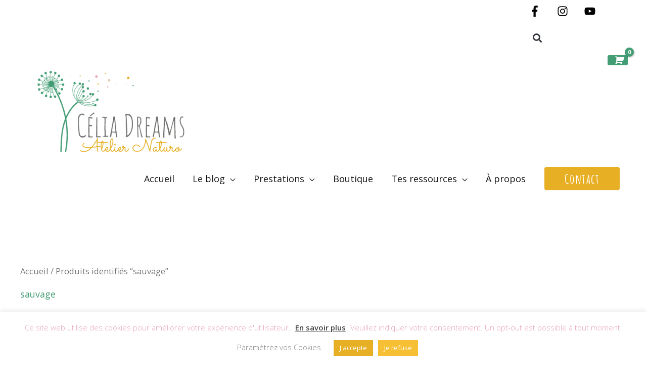

--- FILE ---
content_type: text/html; charset=utf-8
request_url: https://www.google.com/recaptcha/api2/aframe
body_size: 257
content:
<!DOCTYPE HTML><html><head><meta http-equiv="content-type" content="text/html; charset=UTF-8"></head><body><script nonce="Z-jrSZzaeVUGM5nLUAO2Jw">/** Anti-fraud and anti-abuse applications only. See google.com/recaptcha */ try{var clients={'sodar':'https://pagead2.googlesyndication.com/pagead/sodar?'};window.addEventListener("message",function(a){try{if(a.source===window.parent){var b=JSON.parse(a.data);var c=clients[b['id']];if(c){var d=document.createElement('img');d.src=c+b['params']+'&rc='+(localStorage.getItem("rc::a")?sessionStorage.getItem("rc::b"):"");window.document.body.appendChild(d);sessionStorage.setItem("rc::e",parseInt(sessionStorage.getItem("rc::e")||0)+1);localStorage.setItem("rc::h",'1768373168396');}}}catch(b){}});window.parent.postMessage("_grecaptcha_ready", "*");}catch(b){}</script></body></html>

--- FILE ---
content_type: text/css
request_url: https://www.celiadreams.be/wp-content/uploads/elementor/css/post-11218.css?ver=1767825005
body_size: 622
content:
.elementor-kit-11218{--e-global-color-primary:#6EC1E4;--e-global-color-secondary:#54595F;--e-global-color-text:#7A7A7A;--e-global-color-accent:#61CE70;--e-global-color-92447a5:#FFFFFF;--e-global-color-7ff3af1:#439D75;--e-global-color-3bd1cbf:#E7AF23;--e-global-color-759d226:#D3B688;--e-global-color-32b21ef:#71716F;--e-global-color-7dc4687:#E59FB2;--e-global-color-c4def11:#141414;--e-global-color-38f3bb0:#1B1B1B;--e-global-color-bfb9de8:#111A16;--e-global-color-83f6ca0:#64BD95;--e-global-color-bb6a370:#EBBE4F;--e-global-color-c889afe:#E1CDAD;--e-global-color-2903acb:#EBB7C5;--e-global-color-3a1b23b:#858482;--e-global-typography-primary-font-family:"Roboto";--e-global-typography-primary-font-weight:600;--e-global-typography-secondary-font-family:"Roboto Slab";--e-global-typography-secondary-font-weight:400;--e-global-typography-text-font-family:"Roboto";--e-global-typography-text-font-weight:400;--e-global-typography-accent-font-family:"Roboto";--e-global-typography-accent-font-weight:500;background-color:var( --e-global-color-92447a5 );}.elementor-kit-11218 button,.elementor-kit-11218 input[type="button"],.elementor-kit-11218 input[type="submit"],.elementor-kit-11218 .elementor-button{background-color:var( --e-global-color-7ff3af1 );text-shadow:0px 0px 10px rgba(0,0,0,0.3);color:var( --e-global-color-92447a5 );border-radius:5px 5px 5px 5px;}.elementor-kit-11218 button:hover,.elementor-kit-11218 button:focus,.elementor-kit-11218 input[type="button"]:hover,.elementor-kit-11218 input[type="button"]:focus,.elementor-kit-11218 input[type="submit"]:hover,.elementor-kit-11218 input[type="submit"]:focus,.elementor-kit-11218 .elementor-button:hover,.elementor-kit-11218 .elementor-button:focus{background-color:var( --e-global-color-92447a5 );color:var( --e-global-color-7ff3af1 );border-radius:5px 5px 5px 5px;}.elementor-kit-11218 e-page-transition{background-color:#FFBC7D;}.elementor-section.elementor-section-boxed > .elementor-container{max-width:1140px;}.e-con{--container-max-width:1140px;}.elementor-widget:not(:last-child){margin-block-end:20px;}.elementor-element{--widgets-spacing:20px 20px;--widgets-spacing-row:20px;--widgets-spacing-column:20px;}{}h1.entry-title{display:var(--page-title-display);}@media(max-width:1024px){.elementor-section.elementor-section-boxed > .elementor-container{max-width:1024px;}.e-con{--container-max-width:1024px;}}@media(max-width:767px){.elementor-section.elementor-section-boxed > .elementor-container{max-width:767px;}.e-con{--container-max-width:767px;}}

--- FILE ---
content_type: text/css
request_url: https://www.celiadreams.be/wp-content/uploads/elementor/css/post-16314.css?ver=1767825005
body_size: 265
content:
.elementor-16314 .elementor-element.elementor-element-5db4a54a > .elementor-widget-wrap > .elementor-widget:not(.elementor-widget__width-auto):not(.elementor-widget__width-initial):not(:last-child):not(.elementor-absolute){margin-block-end:: 0px;}.elementor-16314 .elementor-element.elementor-element-7ff00a8{--grid-template-columns:repeat(4, auto);--icon-size:25px;--grid-column-gap:20px;--grid-row-gap:0px;}.elementor-16314 .elementor-element.elementor-element-7ff00a8 .elementor-widget-container{text-align:center;}.elementor-16314 .elementor-element.elementor-element-7ff00a8 > .elementor-widget-container{padding:0px 0px 0px 0px;}.elementor-16314 .elementor-element.elementor-element-7ff00a8 .elementor-social-icon{background-color:var( --e-global-color-92447a5 );}.elementor-16314 .elementor-element.elementor-element-7ff00a8 .elementor-social-icon i{color:var( --e-global-color-bb6a370 );}.elementor-16314 .elementor-element.elementor-element-7ff00a8 .elementor-social-icon svg{fill:var( --e-global-color-bb6a370 );}.elementor-16314 .elementor-element.elementor-element-7ff00a8 .elementor-social-icon:hover i{color:var( --e-global-color-7ff3af1 );}.elementor-16314 .elementor-element.elementor-element-7ff00a8 .elementor-social-icon:hover svg{fill:var( --e-global-color-7ff3af1 );}@media(max-width:767px){.elementor-16314 .elementor-element.elementor-element-7ff00a8 > .elementor-widget-container{padding:15px 0px 0px 0px;}.elementor-16314 .elementor-element.elementor-element-7ff00a8{--grid-column-gap:12px;}}